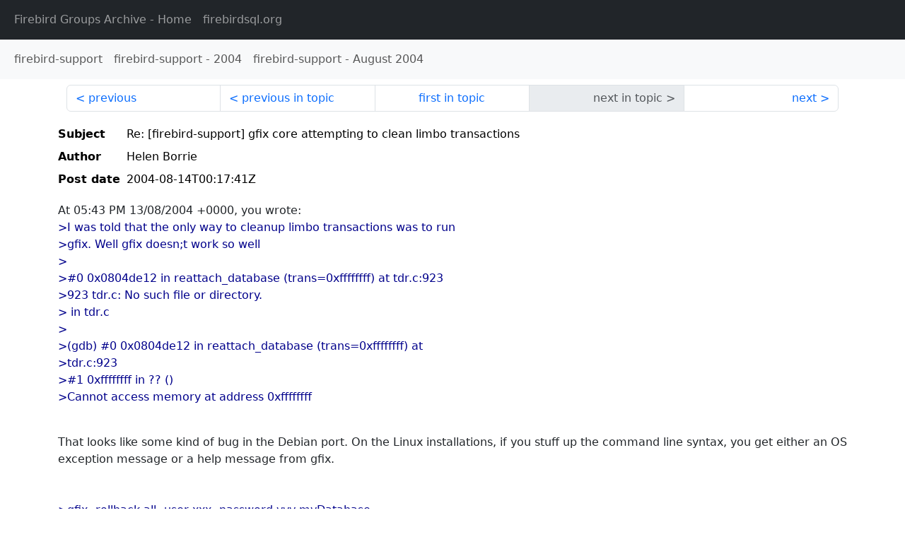

--- FILE ---
content_type: text/html
request_url: http://fb-list-archive.s3-website-eu-west-1.amazonaws.com/firebird-support/2004/8/46201.html
body_size: 2002
content:
<!DOCTYPE html>
<html lang="en">
<head>
    <meta charset="utf-8"/>
    <meta name="viewport" content="width=device-width, initial-scale=1">
    <link href="https://cdn.jsdelivr.net/npm/bootstrap@5.3.3/dist/css/bootstrap.min.css" rel="stylesheet" integrity="sha384-QWTKZyjpPEjISv5WaRU9OFeRpok6YctnYmDr5pNlyT2bRjXh0JMhjY6hW+ALEwIH" crossorigin="anonymous">
    <link href="../../../archive-style.css" rel="stylesheet" type="text/css"/>
    <link rel="canonical" href="http://fb-list-archive.s3-website-eu-west-1.amazonaws.com/firebird-support/2004/8/46201.html"/>
    <title>firebird-support - Re: [firebird-support] gfix core attempting to clean limbo  transactions</title>
</head>
<body id="message" class="d-flex flex-column h-100">
<header class="archive-nav">
    <nav class="navbar navbar-expand-lg bg-dark site-menu" data-bs-theme="dark">
        <div class="container-fluid">
            <ul class="navbar-nav">
                <li class="nav-item site-root"><a class="nav-link" href="../../../"><span class="site-name">Firebird Groups Archive</span> - Home</a></li>
                <li class="nav-item parent-site"><a class="nav-link" href="https://www.firebirdsql.org/"><span class="site-name">firebirdsql.org</span></a></li>
            </ul>
        </div>
    </nav>
    <nav class="navbar navbar-expand-lg navbar-light bg-light group-nav">
        <div class="container-fluid">
            <ul class="navbar-nav">
                <li class="nav-item group-root"><a class="nav-link" href="../../index.html"><span class="group-name">firebird-support</span></a></li>
                <li class="nav-item group-year"><a class="nav-link" href="../index.html"><span class="group-name">firebird-support</span> - <span class="year">2004</span></a></li>
                <li class="nav-item group-year-month"><a class="nav-link" href="./index.html"><span class="group-name">firebird-support</span> - <span class="month">August 2004</span></a></li>
            </ul>
        </div>
    </nav>
</header>
<main role="main" class="flex-shrink-0">
    <div class="container">
        <nav class="my-sm-2 msg-nav content-nav-top">
            <div class="container-fluid">
                <ul class="pagination">
                    <li class="page-item previous previous-in-time">
                        <a class="page-link h-100" href="../../2004/8/46200.html">previous</a>
                    </li>
                    <li class="page-item previous previous-in-topic">
                        <a class="page-link h-100" href="../../2004/8/46196.html">previous in topic</a>
                    </li>
                    <li class="page-item first-in-topic"><a class="page-link h-100" href="../../2004/8/46196.html">first in topic</a></li>
                    <li class="page-item disabled next next-in-topic">
                        <span class="page-link h-100">next in topic</span>
                    </li>
                    <li class="page-item next next-in-time">
                        <a class="page-link h-100" href="../../2004/8/46202.html">next</a>
                    </li>
                </ul>
            </div>
        </nav>
        <div class="msg">
            <div class="msg-header">
                <table class="table table-borderless table-sm">
                    <colgroup>
                        <col class="col-1 msg-header-name">
                        <col class="msg-header-value">
                    </colgroup>
                    <tr class="msg-subject">
                        <th scope="row" class="ps-sm-0 text-nowrap msg-header-name">Subject</th>
                        <td class="msg-header-value subject">Re: [firebird-support] gfix core attempting to clean limbo  transactions</td>
                    </tr>
                    <tr class="msg-author">
                        <th scope="row" class="ps-sm-0 text-nowrap msg-header-name">Author</th>
                        <td class="msg-header-value author">Helen Borrie</td>
                    </tr>
                    <tr class="msg-postdate">
                        <th scope="row" class="ps-sm-0 text-nowrap msg-header-name">Post date</th>
                        <td class="msg-header-value date-time">2004-08-14T00:17:41Z</td>
                    </tr>
                </table>
            </div>
            <div class="my-sm-2 msg-body">
<div id="ygrps-yiv-1408536587">At 05:43 PM 13/08/2004 +0000, you wrote:<br>
<blockquote><span title="ireply"> &gt;I was told that the only way to cleanup limbo transactions was to run <br>
&gt;gfix. Well gfix doesn;t work so well<br>
&gt;<br>
&gt;#0  0x0804de12 in reattach_database (trans=0xffffffff) at tdr.c:923<br>
&gt;923   tdr.c: No such file or directory.<br>
&gt;      in tdr.c<br>
&gt;<br>
&gt;(gdb) #0  0x0804de12 in reattach_database (trans=0xffffffff) at <br>
&gt;tdr.c:923<br>
&gt;#1  0xffffffff in ?? ()<br>
&gt;Cannot access memory at address 0xffffffff<br>
<br>
 </span></blockquote>That looks like some kind of bug in the Debian port.  On the Linux installations, if you stuff up the command line syntax, you get either an OS exception message or a help message from gfix.<br>
<br>
<br>
<blockquote><span title="ireply"> &gt;gfix -rollback all -user xxx -password yyy myDatabase<br>
&gt;<br>
&gt;also prompts with the prompt option specified.<br>
<br>
 </span></blockquote>I have no idea what you mean by that.  Gfix is command-line only:  it doesn't have a shell interface.  Perhaps you are seeing the help text that appears when you present invalid switches.<br>
<br>
<br>
<blockquote><span title="ireply"> &gt;v1.0.3 debian linux<br>
&gt;<br>
&gt;Any ideas?<br>
<br>
 </span></blockquote>cd /opt/firebird/bin<br>
./gfix -rollback all -user sysdba -password masterkey /full/path/to/myDatabase.fdb<br>
<br>
or (inhale deeply and extend the right side of your email window) <br>
<br>
/opt/firebird/bin/gfix -rollback all -user sysdba -password masterkey /full/path/to/myDatabase.fdb<br>
<br>
Note that you need to be sysdba, root or the database owner to run gfix and you can't run a gfix command remotely.<br>
<br>
/heLen</div>
            </div>
        </div>
        <nav class="my-sm-2 msg-nav content-nav-bottom">
            <div class="container-fluid">
                <ul class="pagination">
                    <li class="page-item previous previous-in-time">
                        <a class="page-link h-100" href="../../2004/8/46200.html">previous</a>
                    </li>
                    <li class="page-item previous previous-in-topic">
                        <a class="page-link h-100" href="../../2004/8/46196.html">previous in topic</a>
                    </li>
                    <li class="page-item first-in-topic"><a class="page-link h-100" href="../../2004/8/46196.html">first in topic</a></li>
                    <li class="page-item disabled next next-in-topic">
                        <span class="page-link h-100">next in topic</span>
                    </li>
                    <li class="page-item next next-in-time">
                        <a class="page-link h-100" href="../../2004/8/46202.html">next</a>
                    </li>
                </ul>
            </div>
        </nav>
    </div>
</main>
</body>
</html>